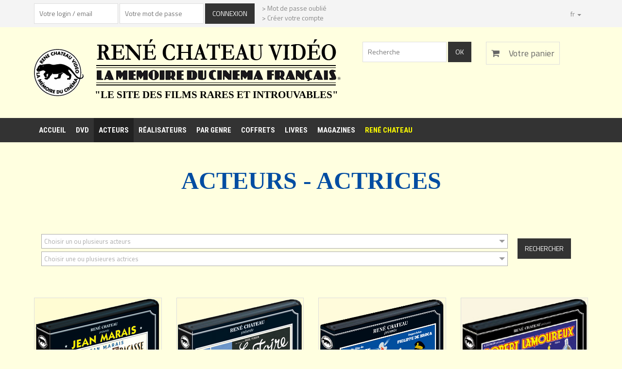

--- FILE ---
content_type: text/html; charset=UTF-8
request_url: https://www.renechateauvideo.com/fr/acteurs-573-jean_rochefort.php
body_size: 40929
content:
<!DOCTYPE html>
<html  lang="fr">
	<head>
	<meta charset="utf-8">
	<meta http-equiv="X-UA-Compatible" content="IE=edge">
    <meta name="viewport" content="width=device-width, initial-scale=1">
 
		<title>René Chateau Vidéo - Acteurs - actrices</title>
		<meta name="description" content="acteurs - actrices">
		<meta name="keywords" content="Nos acteurs - actrices">
	    <!-- Google Fonts -->
	    <link href='https://fonts.googleapis.com/css?family=Titillium+Web:400,200,300,700,600' rel='stylesheet' type='text/css'>
	    <link href='https://fonts.googleapis.com/css?family=Roboto+Condensed:400,700,300' rel='stylesheet' type='text/css'>
	    <link href='https://fonts.googleapis.com/css?family=Raleway:400,100' rel='stylesheet' type='text/css'>
	    
	    <!-- Bootstrap -->
	    <link rel="stylesheet" href="/css/bootstrap.min.css">
	    
	    <!-- Font Awesome -->
	    <link rel="stylesheet" href="/css/font-awesome.min.css">
	    
	    <!-- Custom CSS -->
	    <link rel="stylesheet" href="/css/owl.carousel.css">
	    <link rel="stylesheet" href="/css/style.css">
    	<link rel="stylesheet" href="/css/responsive.css">
    	<link rel="stylesheet" href="/css/jquery-ui.min.css">
  	   	<link type="image/ico" rel="icon" href="/favicon.ico">

    <!-- Latest jQuery form server -->
    <script src="/js/jquery.min.js"></script>
    

    
    <!-- Bootstrap JS form CDN -->
    <script src="/js/bootstrap.min.js"></script>
    
    <!-- jQuery sticky menu -->
    <script src="/js/owl.carousel.min.js"></script>
    <script src="/js/jquery.sticky.js"></script>
    
    <!-- jQuery easing -->
    <script src="/js/jquery.easing.1.3.min.js"></script>
    
    <!-- Mask -->
    
    <script src="/js/jquery.maskedinput.min.js"></script>
    
    <!-- Main Script -->
    <script src="/js/main.js"></script>    	
    	
    <!-- HTML5 shim and Respond.js for IE8 support of HTML5 elements and media queries -->
    <!-- WARNING: Respond.js doesn't work if you view the page via file:// -->
    <!--[if lt IE 9]>
      <script src="https://oss.maxcdn.com/html5shiv/3.7.2/html5shiv.min.js"></script>
      <script src="https://oss.maxcdn.com/respond/1.4.2/respond.min.js"></script>
    <![endif]-->    	
    	
	</head>
	<body>
		<header>
		
			    <div class="header-area">
        <div class="container">
            <div class="row">
                <div class="col-md-9" style='z-index:10'>
                    <nav class="user-menu">
						<div class='connexion' id='connexion' >
	<form method='POST' class="alignleft">
		<input type='text' name='login' id='login'  placeholder="Votre login / email"/>
		<input type='password' name='mdp' id='mdp'  placeholder="Votre mot de passe"/>
		<input type='submit' value="Connexion" name='connecter' />
	</form>
	<div class="alignleft">
		<a href='gestion_compte.php#oublie' > > Mot de passe oublié</a><br />
		<a href='gestion_compte.php#inscription' >  > Créer votre compte</a>
	</div>	
</div>
					</nav>
					
				</div>
				
				<div class="col-md-3">
                  		<div class="header-right">
                  			<ul class="list-unstyled list-inline">
                           	<li class="dropdown dropdown-small">
                              	 <a data-toggle="dropdown" data-hover="dropdown" class="dropdown-toggle" href="#"><span class="key"></span><span class="value">fr </span><b class="caret"></b></a>
                               	<ul class="dropdown-menu">
									<li><a class="menu_langue actif"  href='/fr/accueil.php' title='Français' >Fr - Français</a></li>
                               	</ul>
                           </li>
                           </ul>
					</div>
				</div>
			</div>
		</div>
	</div>

			
			<div class="site-branding-area">
		        <div class="container">
		            <div class="row">
		            	
		                <div class="col-sm-7">
		                    <div class="logo">
		                        <a href='accueil.php' title="Accueil"  >
		                        <img class='logo1' alt="René Chateau Vidéo" src='/images/rene_chateau_video.gif' title='Accueil'/>
		                        <img src="/images/titre-3.gif" alt="René Chateau Vidéo" title="La mémoire du cinéma français" />
		                        <h1>"Le site des films rares et introuvables"</h1>
		                        </a>
		                        
		                    </div>
		                </div>
						<nav class="col-sm-3">
							<form class="search-item floatright" method='POST' action="recherche.php">
								<input type='text' name='recherche_texte' placeholder='Recherche'/>
								<input type='submit' value='Ok' name='recherche' />
							</form>
							<div class="cb"></div>
						</nav>		                
		                <div class="col-sm-2">
		                    <div class="shopping-item">
		                        <a href="panier.php"><i class="fa fa-shopping-cart"></i>  Votre panier<span class="product-count"></span></a>
		                    </div>
		                </div>
		            </div>
		        </div>
		    </div> <!-- End site brandin -->
							
		    <div class="mainmenu-area">
		        <div class="container">
		            <div class="row">
		                <nav class="navbar-header">
		                    <button type="button" class="navbar-toggle" data-toggle="collapse" data-target=".navbar-collapse">
		                        <span class="sr-only">Toggle navigation</span>
		                        <span class="icon-bar"></span>
		                        <span class="icon-bar"></span>
		                        <span class="icon-bar"></span>
		                    </button>
		                </nav> 
		                
		                <nav class="navbar-collapse collapse">
		                    <ul class="nav navbar-nav">
		                        <li class="{actif1}"><a href="accueil.php" title="Accueil">Accueil</a></li>
		                        <li class="{actif6}"><a href="dvd.php" title="Nos DVD">DVD</a></li>
		                        <li class="active"><a href="acteurs.php" title="Acteurs">Acteurs</a></li>
		                        <li class="{actif3}"><a href="realisateurs.php" title="Réalisateurs">Réalisateurs</a></li>
		                        <li class="{actif2}"><a href="genre.php" title="Par genre">Par genre</a></li>		                        
		                        <li class="{actif9}"><a href="coffrets.php" title="Coffrets">Coffrets</a></li>
		                        <li class="{actif10}"><a href="livres.php" title="Livres">Livres</a></li>		                        
		                        <li class="{actif13}"><a href="magazines.php" title="Magazines">Magazines</a></li>
		                        <li class="{actif16}"><a class='jaune' href="rene_chateau.php" title="René Chateau">René Chateau</a></li>	
		                        
		                    </ul>
		                </nav>  
		            </div>
		        </div>
		    </div> <!-- End mainmenu area -->											
							
		</header>
					
		<section>
			<link rel="stylesheet" href="../css/jquery.multiselect.css">
<script src="../js/jquery.multiselect.js"></script>
		
		
<div class="product-big-title-area">
    <div class="container">
        <div class="row">
            <div class="col-md-12">
                <div class="product-bit-title text-center">
                    <h2>Acteurs - actrices</h2>
                </div>
            </div>
        </div>
    </div>
</div>


   	<div class="container search-area">
		<div class="col-md-12">
			<form method="POST" class="critere" action="acteurs.php">
				<select multiple name="critere[]" id="critere2" >
					<optgroup label="A"><option value='746' >Abel Tarride</option><option value='887' >Dino Abelino</option><option value='334' >Alfred Adam</option><option value='641' >Adrian Hoven</option><option value='453' >Raymond Aimos</option><option value='638' >Albert Dinan</option><option value='378' >Alerme</option><option value='788' >Henri Alibert</option><option value='866' >Raymond Amade</option><option value='129' >Andrex</option><option value='89' >Grégoire Aslan</option><option value='404' >Jean-Pierre Aumont</option><option value='379' >Charles Aznavour</option></optgroup>
<optgroup label="B"><option value='15' >Eddie Barclay</option><option value='17' >Aimé Barelli</option><option value='18' >Lucien Baroux</option><option value='19' >Jean-Louis Barrault</option><option value='90' >Gérard Barray</option><option value='878' >Alain Baugé</option><option value='958' >André Baugé</option><option value='20' >Harry Baur</option><option value='23' >Jean-Paul Belmondo</option><option value='130' >Armand Bernard</option><option value='368' >Paul Bernard</option><option value='804' >Robert Berri</option><option value='27' >Jules Berry</option><option value='339' >Julien Bertheau</option><option value='28' >Berval</option><option value='781' >Antonin Berval</option><option value='899' >André Bervil</option><option value='775' >Georges Bever</option><option value='405' >Gérard Blain</option><option value='30' >Pierre Blanchar</option><option value='31' >Francis Blanche</option><option value='32' >Bernard Blier</option><option value='812' >Charles Bouillaud</option><option value='131' >Michel Bouquet</option><option value='863' >Roger Bourdin</option><option value='33' >Bourvil</option><option value='719' >Danny Boy</option><option value='34' >Charles Boyer</option><option value='421' >Vladimir Brajovic</option><option value='35' >Claude Brasseur</option><option value='36' >Pierre Brasseur</option><option value='880' >Pierre Brebans</option><option value='313' >Jean-Claude Brialy</option><option value='385' >Pierre Brice</option><option value='38' >Richard Burton</option><option value='39' >Raymond Bussières</option><option value='865' >Roger Bussonnet</option></optgroup>
<optgroup label="C"><option value='345' >Rory Calhoun</option><option value='856' >Roger Carel</option><option value='41' >Carette</option><option value='42' >Jean Carmet</option><option value='322' >Suzy Carrier</option><option value='354' >Jean-Pierre Cassel</option><option value='94' >Jacques Castelot</option><option value='773' >Daniel Cauchy</option><option value='780' >François Chalais</option><option value='311' >Georges Chamarat</option><option value='409' >Jacques Charon</option><option value='95' >Charpin</option><option value='49' >Jean Chevrier</option><option value='97' >Aimé Clariond</option><option value='50' >André Claveau</option><option value='369' >Philippe Clay</option><option value='362' >Lucien Coedel</option><option value='52' >Michel Constantin</option><option value='53' >Eddie Constantine</option><option value='414' >Raymond Cordy</option><option value='55' >Darry Cowl</option><option value='341' >Henri Crémieux</option></optgroup>
<optgroup label="D"><option value='315' >Jacques Dacqmine</option><option value='57' >Dalio</option><option value='874' >Lucien Dalsace</option><option value='767' >Jean Danet</option><option value='778' >Teddy Dargy</option><option value='60' >René Dary</option><option value='331' >Jean-Claude Dauphin</option><option value='972' >Claude Dauphin</option><option value='818' >Philippe De Broca</option><option value='88' >Louis De Funès</option><option value='885' >Domingos de Oliveira</option><option value='793' >Guillaume De Sax</option><option value='355' >Vittorio De Sica</option><option value='64' >Jean Debucourt</option><option value='792' >Charles Dechamps</option><option value='161' >Alain Delon</option><option value='136' >Paul Demange</option><option value='68' >Yves Deniaud</option><option value='816' >Charles Denner</option><option value='318' >Gérard Depardieu</option><option value='69' >Jean Desailly</option><option value='316' >Hubert Deschamps</option><option value='342' >Georges Descrières</option><option value='137' >Raymond Devos</option><option value='70' >Robert Dhéry</option><option value='295' >Sacha Distel</option><option value='851' >Pierre Doris </option><option value='85' >Dorville</option><option value='890' >Armand Dranem</option><option value='140' >Jacques Duby</option><option value='139' >Roger Duchesne</option><option value='518' >Jacques Dufilho</option><option value='790' >Paul Dulac</option><option value='100' >Charles Dullin</option><option value='138' >Roger Dumas</option><option value='73' >Jacques Dumesnil</option><option value='365' >André Dussolier</option><option value='101' >Daniel Duval</option><option value='147' >Christian Duvaleix</option><option value='84' >Duvallès</option></optgroup>
<optgroup label="E"><option value='102' >Maurice Escande</option></optgroup>
<optgroup label="F"><option value='76' >Jacques Fabbri</option><option value='77' >Saturnin Fabre</option><option value='920' >Franco Fabrizi</option><option value='870' >Gérard Falconetti</option><option value='330' >Yann Favre</option><option value='83' >Fernandel</option><option value='79' >Mel Ferrer</option><option value='776' >Pierre Finaly</option><option value='371' >O.W. Fischer</option><option value='105' >Sean Flynn</option><option value='167' >Victor Francen</option><option value='106' >Paul Frankeur</option><option value='168' >Pierre Fresnay</option><option value='396' >Sami Frey</option></optgroup>
<optgroup label="G"><option value='877' >Gaston Gabaroche</option><option value='170' >Jean Gabin</option><option value='171' >Gabriello</option><option value='172' >Gabriel Gabrio</option><option value='142' >Jimmy Gaillard</option><option value='332' >Michel Galabru</option><option value='820' >Jean Galland</option><option value='951' >Raymond Galle</option><option value='173' >Henry Garat</option><option value='939' >Henri Garat</option><option value='389' >Vittorio Gassman</option><option value='828' >Philippe Gasté</option><option value='323' >Jean Gaven</option><option value='175' >Daniel Gélin</option><option value='305' >Giuliano Gemma</option><option value='176' >Henri Genès</option><option value='774' >Georgius</option><option value='789' >Jim Gérald</option><option value='768' >Christian Gérard</option><option value='336' >Giancarlo Giannini</option><option value='867' >René Gilly</option><option value='802' >Claude Godard</option><option value='888' >Gorlett</option><option value='179' >Fernand Gravey</option><option value='143' >François Guerin</option><option value='180' >Paul Guers</option><option value='181' >Georges Guétary</option><option value='182' >Sacha Guitry</option><option value='948' >Le Chien Gundo</option></optgroup>
<optgroup label="H"><option value='388' >Jess Hahn</option><option value='407' >Roger Hanin</option><option value='183' >Lilian Harvey</option><option value='184' >Sessue Hayakawa</option><option value='185' >Jacques Hélian</option><option value='924' >Henry Bonvallet</option><option value='110' >Marcel Herrand</option><option value='186' >Rudy Hirigoyen</option><option value='112' >Robert Hossein</option></optgroup>
<optgroup label="I"><option value='981' >Daniel Ivernel</option></optgroup>
<optgroup label="J"><option value='770' >Jacques Jouanneau</option><option value='187' >Louis Jouvet</option><option value='907' >Pierre Juvenet</option></optgroup>
<optgroup label="K"><option value='912' >Roger Karl</option><option value='324' >Jean-Pierre Kerien</option><option value='189' >Udo Kier</option><option value='372' >Klaus Kinski</option></optgroup>
<optgroup label="L"><option value='193' >Robert Lamoureux</option><option value='194' >Gérard Landry</option><option value='904' >Georges Lannes</option><option value='319' >Victor Lanoux</option><option value='195' >Pierre Larquey</option><option value='358' >Charles Laughton</option><option value='197' >André Le Gall</option><option value='198' >Robert Le Vigan</option><option value='145' >André Lefaur</option><option value='202' >Jean Lefèbvre</option><option value='146' >Jacques Legras</option><option value='203' >Philippe Lemaire</option><option value='351' >Roland Lesaffre</option><option value='891' >René Lestelly</option><option value='206' >André Luguet</option><option value='391' >Folco Lulli</option></optgroup>
<optgroup label="M"><option value='842' >Pierre Magnier</option><option value='352' >Nino Manfredi</option><option value='410' >Robert Manuel</option><option value='208' >Jean Marais</option><option value='209' >Philippe March</option><option value='210' >Georges Marchal</option><option value='845' >Corinne Marchand</option><option value='212' >Luis Mariano</option><option value='213' >Jean-Pierre Marielle</option><option value='215' >Christian Marquand</option><option value='307' >Serge Marquand</option><option value='807' >Marcel Maupi</option><option value='360' >Burgess Meredith</option><option value='216' >Marcel Merkès</option><option value='897' >Christian Méry</option><option value='217' >Armand Mestral</option><option value='218' >Paul Meurisse</option><option value='219' >Jean Meyer</option><option value='967' >Tomas Milian</option><option value='220' >Georges Milton</option><option value='934' >Pierre Mondy</option><option value='222' >Yves Montand</option><option value='922' >charles Montel</option><option value='953' >Roger Moore</option><option value='148' >Jacques Morel</option><option value='165' >Dario Moreno</option><option value='226' >Mouloudji</option><option value='869' >Georges Moustaki</option><option value='227' >Jean Murat</option><option value='868' >Louis Musy</option></optgroup>
<optgroup label="N"><option value='228' >Philippe Nicaud</option><option value='229' >Roger Nicolas</option><option value='230' >Noël-Noël</option><option value='231' >José Noguéro</option><option value='826' >Jean Nohain</option><option value='881' >Patrick Novel</option></optgroup>
<optgroup label="O"><option value='300' >Orbal</option></optgroup>
<optgroup label="P"><option value='117' >Jack Palance</option><option value='551' >Jean Parédès</option><option value='861' >Vincent Parra</option><option value='813' >Georges Paulais</option><option value='819' >Georges Péclet</option><option value='236' >Raymond Pellegrin</option><option value='884' >Perchik</option><option value='942' >Marcel Perès</option><option value='237' >François Périer</option><option value='923' >Jean Périer</option><option value='786' >Jacques Perrin</option><option value='240' >Gérard Philipe</option><option value='411' >Jean Piat</option><option value='849' >Michel Piccoli</option><option value='244' >Roger Pierre</option><option value='829' >Raymond Pierson</option><option value='952' >Roger Pigaut</option><option value='247' >Jacques Pills</option><option value='246' >Pills et Tabet</option><option value='248' >Jean Poiret</option><option value='917' >Edoardo Ponti</option><option value='403' >Marc Porel</option><option value='797' >Henri Poupon</option><option value='154' >André Pousse</option><option value='681' >Paul Préboist</option><option value='250' >Albert Préjean</option><option value='119' >Émile Prud'homme</option></optgroup>
<optgroup label="Q"><option value='253' >Anthony Quinn</option></optgroup>
<optgroup label="R"><option value='386' >Lucien Raimbourg</option><option value='254' >Raimu</option><option value='416' >Renato Rascel</option><option value='255' >Fernand Raynaud</option><option value='256' >Steve Reeves</option><option value='257' >Serge Reggiani</option><option value='258' >Rellys</option><option value='914' >Maurice Rémy</option><option value='260' >Pierre Renoir</option><option value='121' >Claude Rich</option><option value='263' >Jean Richard</option><option value='264' >Pierre Richard-Willm</option><option value='913' >Alex Rignault</option><option value='892' >Eric Roiné</option><option value='979' >Henri Rollan</option><option value='266' >Georges Rollin</option><option value='123' >Maurice Ronet</option><option value='124' >Noël Roquevert</option><option value='270' >Tino Rossi</option><option value='271' >Raymond Rouleau</option></optgroup>
<optgroup label="S"><option value='900' >Maurice Salabert</option><option value='367' >Louis Salou</option><option value='478' >René Sarvil</option><option value='935' >Camille Sauvage et son orchestre</option><option value='957' >Carl Schell</option><option value='408' >Louis Seigner</option><option value='275' >Michel Serrault</option><option value='276' >Jean Servais</option><option value='279' >Michel Simon</option><option value='973' >Daniel Sorano</option><option value='390' >Alberto Sordi</option><option value='125' >Jean Sorel</option><option value='282' >Raymond Souplex</option><option value='969' >Spinelly</option><option value='879' >Pierre Stephen</option><option value='304' >Michel Subor</option><option value='347' >Donald Sutherland</option></optgroup>
<optgroup label="T"><option value='965' >Georges Tabet</option><option value='876' >Jean Témerson</option><option value='607' >Maurice Teynac</option><option value='283' >Jean-Marc Thibault</option><option value='418' >Sébastien Thiery</option><option value='955' >Aroldo Tieri</option><option value='284' >Jean Tissier</option><option value='382' >Claude Titre</option><option value='393' >Ugo Tognazzi</option><option value='918' >Ricky Tognazzi</option><option value='359' >Franchot Tone</option><option value='285' >Toto</option><option value='905' >Jean Toulout</option><option value='766' >Roland Toutain</option><option value='916' >Daniel J. Travanti</option><option value='286' >Charles Trenet</option><option value='798' >Roger Treville</option><option value='325' >Jean-Louis Trintignant</option><option value='784' >Le Trio Raisner</option></optgroup>
<optgroup label="V"><option value='847' >Pierre-Jean Vaillard</option><option value='950' >Francis Vallois</option><option value='163' >Raf Vallone</option><option value='894' >André Valmy</option><option value='287' >Charles Vanel</option><option value='822' >Robert Vattier</option><option value='288' >Lino Ventura</option><option value='289' >Ray Ventura</option><option value='844' >Renaud Verley</option><option value='399' >Howard Vernon</option><option value='291' >Henri Vidal</option><option value='159' >Henri Vilbert</option><option value='296' >Franck Villard</option><option value='954' >Frank Villard</option><option value='765' >Yves Vincent</option><option value='971' >Jean-Jacques Vital</option><option value='843' >Michel Vitold</option><option value='859' >Georges Vitray</option><option value='293' >Erich Von Stroheim</option></optgroup>
<optgroup label="W"><option value='966' >Eli Wallach</option>
					</optgroup>
				</select>
				<select multiple name="critere2[]" id="critere2b" >
					<optgroup label="A"><option value='857' >Michèle Alfa</option><option value='927' >Béatrice Altariba</option><option value='962' >Elga Andersen</option><option value='886' >Elisa Andrade</option><option value='9' >Annabella</option><option value='649' >Aimée Anouk</option><option value='10' >Arletty</option><option value='824' >Marcelle Arnold</option><option value='430' >Françoise Arnoul</option><option value='5' >Brigitte Auber</option><option value='910' >Luce Aubertin</option><option value='821' >Germaine Aussey</option></optgroup>
<optgroup label="B"><option value='13' >Joséphine Baker</option><option value='14' >Mireille Balin</option><option value='16' >Brigitte Bardot</option><option value='734' >Mijanou Bardot</option><option value='853' >Angelica Barthe</option><option value='970' >Jeannette Batti</option><option value='941' >Annick Baugé</option><option value='940' >Suzanne Baugé</option><option value='873' >Geneviève Beau</option><option value='22' >Marie Bell</option><option value='796' >Hélène Bellanger</option><option value='413' >Loleh Bellon</option><option value='837' >Yvonne Berger</option><option value='91' >Joëlle Bernard</option><option value='889' >Francine Bessy</option><option value='902' >Marie Bizet</option><option value='29' >Estella Blain</option><option value='855' >Marina Borringer</option><option value='400' >Lise Bourdin</option><option value='841' >Jacqueline Bouvier</option><option value='92' >May Britt</option><option value='262' >Colette Brosset</option><option value='37' >Blanchette Brunoy</option></optgroup>
<optgroup label="C"><option value='93' >Gianna Maria Canale</option><option value='830' >Maria Candido</option><option value='896' >Christine Carère</option><option value='374' >Louise Carletti</option><option value='43' >Martine Carol</option><option value='801' >Dany Carrel</option><option value='467' >Pauline Carton</option><option value='363' >Maria Casares</option><option value='832' >Nathalie Cha</option><option value='47' >Marcelle Chantal</option><option value='943' >Micheline Cheirel</option><option value='133' >Etchika Choureau</option><option value='96' >Françoise Christophe</option><option value='825' >Yvonne Claudie</option><option value='771' >Geneviève Cluny</option><option value='381' >Luisa Colpeyn</option><option value='839' >Irène Corday</option><option value='54' >Annie Cordy</option><option value='803' >Célia Cortez</option><option value='328' >Nicole Courcel</option></optgroup>
<optgroup label="D"><option value='785' >Daisy Daix</option><option value='56' >Dalida</option><option value='402' >Dani</option><option value='858' >Suzanne Dantes</option><option value='303' >Mireille Darc</option><option value='58' >Colette Darfeuil</option><option value='806' >Line Dariel</option><option value='87' >Danielle Darrieux</option><option value='327' >Bella Darvi</option><option value='975' >Betty Daussmond</option><option value='401' >Micheline Dax</option><option value='62' >Josette Day</option><option value='933' >Kate De Nagy</option><option value='915' >Alina De Silva</option><option value='425' >Irène de Trébert</option><option value='901' >Simone Deguyse</option><option value='82' >Suzy Delair</option><option value='338' >Lise Delamare</option><option value='66' >Danièle Delorme</option><option value='375' >Jacqueline Delubac</option><option value='852' >Marie-Christine Demarest</option><option value='67' >Mylène Demongeot</option><option value='964' >Catherine Deneuve</option><option value='823' >Colette Deréal</option><option value='984' >Marcelle Derrien</option><option value='98' >Sophie Desmarets</option><option value='968' >Suzanne Desprès</option><option value='850' >Renée Devillers</option><option value='71' >Dalila Di Lazzaro</option><option value='99' >Dora Doll</option><option value='811' >Jacqueline Dor</option><option value='937' >Marion Dorian</option><option value='357' >Gabrielle Dorziat</option><option value='883' >Gabrielle Doulcet</option><option value='166' >Paulette Dubost</option><option value='397' >Annie Ducaux</option><option value='74' >Claudine Dupuis</option></optgroup>
<optgroup label="E"><option value='103' >Anita Ekberg</option></optgroup>
<optgroup label="F"><option value='946' >Juliette Faber</option><option value='104' >Françoise Fabian</option><option value='380' >Claude Farell</option><option value='575' >Renée Faure</option><option value='366' >Andréa Ferreol</option><option value='80' >Edwige Feuillère</option><option value='81' >Suzanne Flon</option><option value='799' >Florencie</option><option value='906' >Catherine Fonteney</option><option value='162' >Fréhel</option><option value='169' >Jeanne Fusier-Gir</option></optgroup>
<optgroup label="G"><option value='956' >Scilla Gabel</option><option value='310' >Josseline Gael</option><option value='350' >Danièle Gaubert</option><option value='976' >Yvonne Gaudeau</option><option value='174' >Lys Gauty</option><option value='963' >Anna Gaylor</option><option value='107' >Claude Génia</option><option value='840' >Marcelle Geniat</option><option value='309' >Claude Gensac</option><option value='353' >Eleonora Giorgi</option><option value='340' >Annie Girardot</option><option value='108' >Danielle Godet</option><option value='364' >Jeanne Goupil</option><option value='321' >Mona Goya</option><option value='326' >Nadia Gray</option><option value='605' >Juliette Gréco</option><option value='109' >Denise Grey</option><option value='949' >Suzanne Grey</option><option value='893' >Janine Guise</option><option value='415' >Madeleine Guitty</option><option value='944' >Andrée Guize</option></optgroup>
<optgroup label="H"><option value='794' >Jenny Hélia</option><option value='298' >Nancy Holloway</option><option value='111' >Jany Holt</option><option value='817' >Jacqueline Huet</option><option value='424' >Isabelle Huppert</option></optgroup>
<optgroup label="I"><option value='959' >Pola Illery</option></optgroup>
<optgroup label="J"><option value='777' >Jacqueline Jacquet</option><option value='787' >Catherine Jourdan</option><option value='864' >Lucienne Jourfier</option><option value='188' >Odette Joyeux</option></optgroup>
<optgroup label="K"><option value='929' >Patricia Karim</option><option value='343' >Germaine Kerjean</option><option value='113' >Geneviève Kervine</option><option value='190' >Véra Korène</option><option value='191' >Sylvia Kristel</option></optgroup>
<optgroup label="L"><option value='833' >Poupée La Rose</option><option value='192' >Barbara Laage</option><option value='144' >Brigitte Lahaie</option><option value='982' >Abbe Lane</option><option value='931' >Anne Laurens</option><option value='196' >Agnès Laurent</option><option value='199' >Madeleine Lebeau</option><option value='114' >Yvette Lebon</option><option value='930' >Danièle Lebrun</option><option value='200' >Ginette Leclerc</option><option value='201' >Belinda Lee</option><option value='831' >Marjorie Lemoing</option><option value='204' >Sophia Loren</option><option value='980' >Katia Lova</option><option value='306' >Antonella Lualdi</option><option value='205' >Corinne Luchaire</option></optgroup>
<optgroup label="M"><option value='814' >Mag-Avril</option><option value='333' >Jacqueline Maillan</option><option value='921' >Marion Malville</option><option value='805' >Gina Manès</option><option value='392' >Silvana Mangano</option><option value='207' >Jayne Mansfield</option><option value='895' >Hélèna Manson</option><option value='320' >Lana Marconi</option><option value='834' >Biquet Marina</option><option value='936' >Victoria Marino</option><option value='312' >Jane Marken</option><option value='810' >Mary Marquet</option><option value='898' >Maryse Martin</option><option value='426' >Giulietta Masina</option><option value='115' >Maria Mauban</option><option value='376' >Claude May</option><option value='395' >Juliette Mayniel</option><option value='908' >Edith Méra</option><option value='882' >Tonia Miller</option><option value='872' >Juliette Mills</option><option value='769' >Milly Mathis</option><option value='116' >Miou-Miou</option><option value='800' >Monette Dinay</option><option value='808' >Rosita Montenegro</option><option value='299' >Germaine Montero</option><option value='223' >Grace Moore</option><option value='517' >Jeanne Moreau</option><option value='224' >Michèle Morgan</option><option value='978' >Mary Morgan</option><option value='225' >Gaby Morlay</option><option value='938' >Jane Morlet</option><option value='394' >Ornella Muti</option></optgroup>
<optgroup label="N"><option value='925' >Marie-José Nat</option><option value='150' >Nathalie Nattier</option><option value='370' >Magali Noël</option><option value='815' >Louise Nowa</option></optgroup>
<optgroup label="O"><option value='791' >Oléo</option></optgroup>
<optgroup label="P"><option value='301' >Maria Pacôme</option><option value='232' >Lilli Palmer</option><option value='233' >Mila Parely</option><option value='234' >Dita Parlo</option><option value='235' >Gisèle Pascal</option><option value='419' >Danik Patisson</option><option value='928' >Hélène Pépée</option><option value='118' >Hélène Perdrière</option><option value='239' >Pascale Petit</option><option value='772' >Isabelle Pia</option><option value='241' >Édith Piaf</option><option value='243' >Anna-Maria Pierangeli</option><option value='152' >Jacqueline Pierreux</option><option value='245' >Marguerite Pierry</option><option value='835' >Lolo Pigalle</option><option value='782' >Georgette Plana</option><option value='153' >Annette Poivre</option><option value='249' >Elvire Popesco</option><option value='297' >Perrette Pradier</option><option value='251' >Micheline Presle</option><option value='252' >Suzy Prim</option><option value='983' >Yvonne Printemps</option><option value='373' >Liselotte Pulver</option></optgroup>
<optgroup label="R"><option value='335' >Giovanna Ralli</option><option value='875' >Claire Reda</option><option value='827' >Colette Regis</option><option value='120' >Simone Renant</option><option value='259' >Line Renaud</option><option value='261' >Colette Richard</option><option value='783' >Colette Ripert</option><option value='932' >Gisèle Robert</option><option value='156' >Pascale Roberts</option><option value='265' >Dany Robin</option><option value='122' >Madeleine Robinson</option><option value='361' >Patricia Roc</option><option value='795' >Germaine Roger</option><option value='809' >Monique Rolland</option><option value='267' >Viviane Romance</option><option value='268' >Sydne Rome</option><option value='269' >Françoise Rosay</option><option value='977' >Annie Roudier</option><option value='909' >Betty Rowe</option><option value='836' >Suzy Ruffert</option></optgroup>
<optgroup label="S"><option value='945' >La petite Zizi (Zizi Saint-Clair)</option><option value='272' >Renée Saint-Cyr</option><option value='926' >Lucile Saint-Simon</option><option value='871' >Nadia Samir</option><option value='860' >Sandrine</option><option value='974' >Arlette Sauvage</option><option value='274' >Romy Schneider</option><option value='349' >Maria Schneider</option><option value='495' >Jean Seberg</option><option value='277' >Simone Signoret</option><option value='278' >Gaby Silvia</option><option value='280' >Madeleine Sologne</option><option value='281' >Elke Sommer</option><option value='947' >Perrette Souplex</option><option value='126' >Jane Sourza</option><option value='384' >Agnès Spaak</option><option value='848' >Alexandra Stewart</option><option value='919' >Anna Strasberg</option></optgroup>
<optgroup label="T"><option value='346' >Yoko Tani</option><option value='846' >Monique Tarbès</option><option value='127' >Ludmilla Tcherina</option><option value='160' >Tilda Thamar</option><option value='314' >Nadja Tiller</option><option value='854' >Gisèle Touret </option></optgroup>
<optgroup label="V"><option value='960' >Véra Valmont</option><option value='387' >Eleonora Vargas</option><option value='158' >Rosy Varte</option><option value='290' >Anne Vernon</option><option value='412' >Lilia Vetti</option></optgroup>
<optgroup label="W"><option value='294' >Dominique Wilms</option>
					</optgroup>
				</select>						
				<input type='submit' value='Rechercher' name='recherche' id="valider"/>
			</form>
		</div>
 	</div>

   <div class="single-product-area">
        <div class="zigzag-bottom black"></div>
        <div class="container">
            <div class="row">
				<div class="col-md-3 col-sm-6"  id="dvd_30">
	<div class="single-product">
	    <div class="product-f-image">
	        <img src="../images/prod_30_capitaine_fracasse_le.jpg" alt="">
	        <div class="product-hover">
	        	<form method="POST" id="form_30" action="#dvd_30">
	        		<input type="hidden" name='id_produit' value="30" /><input type="hidden" name='ajouter' value="1" />
	        		
	            	<a href="#form_30" onclick="$('#form_30').submit()" class="add-to-cart-link"><i class="fa fa-shopping-cart"></i> Ajouter</a>
	            </form>
	            <a href="article-30-capitaine_fracasse_le_1961.php" class="view-details-link"><i class="fa fa-link"></i> Détails</a>
	        </div>
	    </div>
	    
	    <div class="product-carousel-price">
	        <ins>15.00€</ins> -  <ins>1960</ins>
	    </div> 	    
	    
	    <h2><a href="article-30-capitaine_fracasse_le_1961.php">CAPITAINE FRACASSE, LE (1961)</a></h2>
	    

	</div>
</div><div class="col-md-3 col-sm-6"  id="dvd_69">
	<div class="single-product">
	    <div class="product-f-image">
	        <img src="../images/prod_69_foire_aux_cancres_la.jpg" alt="">
	        <div class="product-hover">
	        	<form method="POST" id="form_69" action="#dvd_69">
	        		<input type="hidden" name='id_produit' value="69" /><input type="hidden" name='ajouter' value="1" />
	        		
	            	<a href="#form_69" onclick="$('#form_69').submit()" class="add-to-cart-link"><i class="fa fa-shopping-cart"></i> Ajouter</a>
	            </form>
	            <a href="article-69-foire_aux_cancres_la_1963.php" class="view-details-link"><i class="fa fa-link"></i> Détails</a>
	        </div>
	    </div>
	    
	    <div class="product-carousel-price">
	        <ins>15.00€</ins> -  <ins>1963</ins>
	    </div> 	    
	    
	    <h2><a href="article-69-foire_aux_cancres_la_1963.php">FOIRE AUX CANCRES, LA (1963)</a></h2>
	    

	</div>
</div><div class="col-md-3 col-sm-6"  id="dvd_597">
	<div class="single-product">
	    <div class="product-f-image">
	        <img src="../images/prod_576_.jpg" alt="">
	        <div class="product-hover">
	        	<form method="POST" id="form_597" action="#dvd_597">
	        		<input type="hidden" name='id_produit' value="597" /><input type="hidden" name='ajouter' value="1" />
	        		
	            	<a href="#form_597" onclick="$('#form_597').submit()" class="add-to-cart-link"><i class="fa fa-shopping-cart"></i> Ajouter</a>
	            </form>
	            <a href="article-597-pieds_nickeles_les_1964.php" class="view-details-link"><i class="fa fa-link"></i> Détails</a>
	        </div>
	    </div>
	    
	    <div class="product-carousel-price">
	        <ins>15.00€</ins> -  <ins>1964</ins>
	    </div> 	    
	    
	    <h2><a href="article-597-pieds_nickeles_les_1964.php">PIEDS NICKELES (LES) (1964)</a></h2>
	    

	</div>
</div><div class="col-md-3 col-sm-6"  id="dvd_125">
	<div class="single-product">
	    <div class="product-f-image">
	        <img src="../images/prod_125_rencontre_a_paris.jpg" alt="">
	        <div class="product-hover">
	        	<form method="POST" id="form_125" action="#dvd_125">
	        		<input type="hidden" name='id_produit' value="125" /><input type="hidden" name='ajouter' value="1" />
	        		
	            	<a href="#form_125" onclick="$('#form_125').submit()" class="add-to-cart-link"><i class="fa fa-shopping-cart"></i> Ajouter</a>
	            </form>
	            <a href="article-125-rencontre_a_paris.php" class="view-details-link"><i class="fa fa-link"></i> Détails</a>
	        </div>
	    </div>
	    
	    <div class="product-carousel-price">
	        <ins>15.00€</ins> -  <ins>1956</ins>
	    </div> 	    
	    
	    <h2><a href="article-125-rencontre_a_paris.php">RENCONTRE A PARIS</a></h2>
	    

	</div>
</div>
			</div>
		</div>
	</div>


<script>

	if($(window).width() < 1000){
		var nb_colonne = 2;
	}else{
		var nb_colonne = 4;
	}

    $('#critere2').multiselect({
           columns: nb_colonne,
           search : true,
           texts: {placeholder: 'Choisir un ou plusieurs acteurs' , search : 'Rechercher'}
   	});	 
    
    $('#critere2b').multiselect({
        columns: nb_colonne,
        search : true,
        texts: {placeholder: 'Choisir une ou plusieures actrices' , search : 'Rechercher'}
	});	
            
</script>

<style>
#valider{margin-top: 15px;}
</style>
		</section>		
			

 			
	<footer>
	

	    
    <div class="footer-bottom-area">
        <div class="container">
            <div class="row">
                <div class="col-md-8">
                    <div class="copyright">
                        <h2>René Chateau Vidéo</h2>
                        <p>
						72 rue Lauriston,<br /> 75116 Paris<br />
                        <p>Tous droits réservé © 2017 RCV &nbsp;&nbsp;&nbsp;&nbsp; <a href='ml.php' title="Mentions légales"> > Mentions légales </a>&nbsp;&nbsp;&nbsp;&nbsp; <a href="cgv.php" title="Conditions générales de vente"> > Conditions générales de vente</a>&nbsp;&nbsp;&nbsp;&nbsp; </p>
                    </div>
                </div>
                
                <div class="col-md-4">
					<div class="copyright"><p>Développé par AM</p></div>
                </div>
            </div>
        </div>
    </div> <!-- End footer bottom area -->			
			
			
					
	</footer>
			
		


	</body>
	

		
</html>